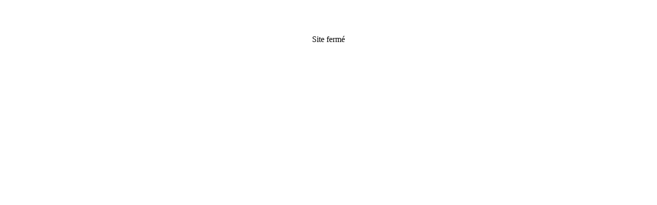

--- FILE ---
content_type: text/html; charset=iso-8859-1
request_url: http://valdata-dz.com/c-204--securite-informatique.html
body_size: 1250
content:
<!DOCTYPE HTML PUBLIC "-//W3C//DTD HTML 4.01 Transitional//EN" 
		"http://www.w3.org/TR/html4/loose.dtd"><html><head><title>  VALDATA - S&eacute;curit&eacute; informatique </title>
<meta name="description" content="D&eacute;couvrez les produits de la cat&eacute;gorie  S&eacute;curit&eacute; informatique du site Internet de VALDATA">
<meta name="keywords" content="PROGANTEK">
<meta name="robots" content="index,follow,all">
<meta name="geo.region" content="FR-93">
<meta name="geo.placename" content="ROSNY SOUS BOIS">
<meta name="geo.position" content="48.8696534;2.4846357">
<meta name="ICBM" content="FR-93">
<link rel="stylesheet" type="text/css" media="print" href="http://valdata-dz.com/asolution_systeme//styles/print.css" /> <meta http-equiv="Content-Language" content="fr">
<meta http-equiv="Content-Type" content="text/html; charset=iso-8859-1">
<meta http-equiv="X-UA-Compatible" content="IE=10"><script language='javascript' type='text/javascript'>
						var innova_path = 'http://valdata-dz.com/asolution_systeme/javascript/InnovaControl53/scripts/';
						
						if (typeof include_js_fini == 'undefined') var include_js_fini = "false";
						if (typeof javascript_flexslider_charge == 'undefined') var javascript_flexslider_charge  = "false";
						if (typeof javascript_fancybox_charge == 'undefined') var javascript_fancybox_charge  = "false";
						
						</script><script>function loadCSS(a,d,f,g){var b=window.document.createElement("link");var c=d||window.document.getElementsByTagName("script")[0];var e=window.document.styleSheets;b.rel="stylesheet";b.href=a;b.media="only x";if(g){b.onload=g}c.parentNode.insertBefore(b,c);b.onloadcssdefined=function(h){var k;for(var j=0;j<e.length;j++){if(e[j].href&&e[j].href.indexOf(a)>-1){k=true}}if(k){h()}else{setTimeout(function(){b.onloadcssdefined(h)})}};b.onloadcssdefined(function(){b.media=f||"all"});return b};</script>
				
				<script>
				  (function(i,s,o,g,r,a,m){i['GoogleAnalyticsObject']=r;i[r]=i[r]||function(){
				  (i[r].q=i[r].q||[]).push(arguments)},i[r].l=1*new Date();a=s.createElement(o),
				  m=s.getElementsByTagName(o)[0];a.async=1;a.src=g;m.parentNode.insertBefore(a,m)
				  })(window,document,'script','//www.google-analytics.com/analytics.js','ga');

				  ga('create', 'UA-64723643-24', '');
				  ga('send', 'pageview');
				  
				</script>
				</head><body ><a name='global_haut_de_page'></a><div id='colorpicker301' class='colorpicker301'></div>
<p>&nbsp;</p>
<div align="center"><br />
	 Site ferm&eacute;</div>
<div align="center">&nbsp;</div>
<p>&nbsp;</p></body></html>

--- FILE ---
content_type: text/plain
request_url: https://www.google-analytics.com/j/collect?v=1&_v=j102&a=448366653&t=pageview&_s=1&dl=http%3A%2F%2Fvaldata-dz.com%2Fc-204--securite-informatique.html&ul=en-us%40posix&dt=VALDATA%20-%20S%C3%A9curit%C3%A9%20informatique&sr=1280x720&vp=1280x720&_u=IEBAAAABAAAAACAAI~&jid=1989658420&gjid=2051515180&cid=2096614511.1768906613&tid=UA-64723643-24&_gid=2028634496.1768906613&_r=1&_slc=1&z=1776694742
body_size: -284
content:
2,cG-4EVER0NSQX